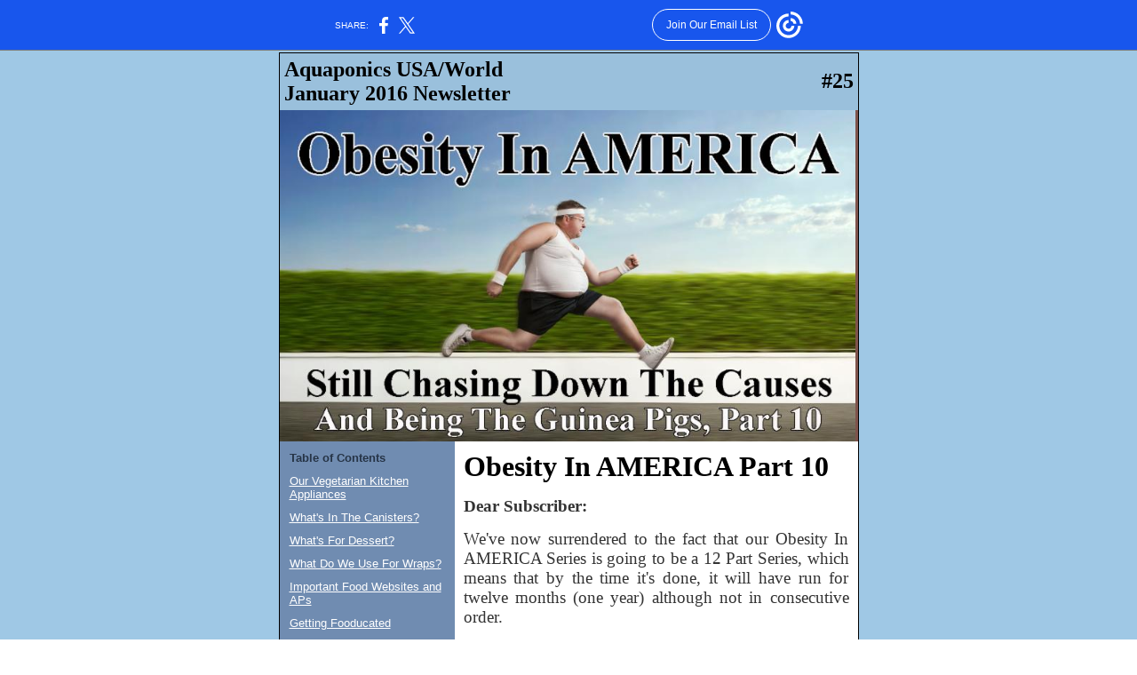

--- FILE ---
content_type: text/html; charset=utf-8
request_url: https://myemail.constantcontact.com/Aquaponics-USA-World-Newsletter--Obesity-in-AMERICA-Part-10--Our-Vegetarian-Kitchen-Continued.html?soid=1112251298842&aid=3Id08vrRApM
body_size: 14085
content:
<html xmlns:fb="http://www.facebook.com/2008/fbml">
 <head>
  <title>Aquaponics USA/World Newsletter "Obesity in AMERICA Part 10, Our Vegetarian Kitchen Continued</title>
 <script type="text/javascript">
var __plink_targets = {
"linkedin.post": "https://s.rs6.net/t?sid=1112251298842&e=3Id08vrRApM&c=4&r=1",
"addthis.share": "https://s.rs6.net/t?sid=1112251298842&e=3Id08vrRApM&c=5&r=1",
"facebook.like": "https://s.rs6.net/t?sid=1112251298842&e=3Id08vrRApM&c=2&r=0",
"twitter.tweet": "https://s.rs6.net/t?sid=1112251298842&e=3Id08vrRApM&c=3&r=1",
"x.tweet": "https://s.rs6.net/t?sid=1112251298842&e=3Id08vrRApM&c=3&r=1",
"facebook.share": "https://s.rs6.net/t?sid=1112251298842&e=3Id08vrRApM&c=1&r=1",
"facebook.send": "https://s.rs6.net/t?sid=1112251298842&e=3Id08vrRApM&c=6&r=0",
"permalink.view": "https://s.rs6.net/t?sid=1112251298842&e=3Id08vrRApM&c=0&r=0"
};
</script>
<script type="text/javascript" src="https://myemail-op.constantcontact.com/page/js/campaignPage.js?soid=9a6pv8lab&visitorHost=https%3A%2F%2Fvisitor.constantcontact.com&pageName=Aquaponics%20USA%2FWorld%20Newsletter%20%22Obesity%20in%20AMERICA%20Part%2010%2C%20Our%20Vegetarian%20Kitchen%20Continued"></script>
</head>
 <body topmargin="0" leftmargin="0" rightmargin="0">
  <!--Copyright (c) 1996-2016 Constant Contact. All rights reserved.  Except as permitted under a separate
written agreement with Constant Contact, neither the Constant Contact software, nor any content that appears on any Constant Contact site,
including but not limited to, web pages, newsletters, or templates may be reproduced, republished, repurposed, or distributed without the
prior written permission of Constant Contact.  For inquiries regarding reproduction or distribution of any Constant Contact material, please
contact legal@constantcontact.com.--> 
  <div id="rootDiv" align="center"> 
   <table class="body" style="background-color:#9FC8E5;margin:0px 0px 0px 0px;" bgcolor="#9FC8E5" border="0" width="100%" cellspacing="0" cellpadding="0"> 
    <tbody>
     <tr> 
      <td valign="top" rowspan="1" colspan="1" align="center"> 
       <table class="TemplateWidth" style="width:600px;" border="0" width="600" cellspacing="0" cellpadding="1"> 
        <tbody>
         <tr> 
          <td valign="top" width="100%" rowspan="1" colspan="1" align="left"> 
           <table border="0" width="100%" cellspacing="0" cellpadding="0" id="content_LETTER.BLOCK1">
            <tbody>
             <tr>
              <td class="MainText" style="color:#333333;font-family:Arial,Helvetica,sans-serif;font-size:10pt;" rowspan="1" colspan="1" align="center"></td>
             </tr>
            </tbody>
           </table> </td> 
         </tr> 
         <tr> 
          <td class="MainBorder" style="background-color:#000000;padding:1px;" bgcolor="#000000" valign="top" rowspan="1" colspan="1" align="left"> 
           <table border="0" width="100%" cellspacing="0" cellpadding="0"> 
            <tbody>
             <tr> 
              <td class="TopMainBG" style="background-color:#7E534B;" bgcolor="#7E534B" valign="top" width="100%" rowspan="1" colspan="2" align="left"> 
               <table style="background-color: #9ac0dc;" bgcolor="#9AC0DC" border="0" width="100%" cellspacing="0" cellpadding="5" id="content_LETTER.BLOCK2">
                <tbody>
                 <tr>
                  <td style="font-family: 'Times New Roman', Times, serif; font-size: 18pt; color: #000000;" width="50%" rowspan="1" colspan="1" align="left"><span> 
                    <div>
                     <strong>Aquaponics USA/World</strong>
                     <br>
                    </div> 
                    <div>
                     <strong>January 2016 Newsletter</strong>
                    </div> </span></td>
                  <td style="font-family: 'Times New Roman', Times, serif; font-size: 18pt; color: #000000;" width="50%" rowspan="1" colspan="1" align="right"> 
                   <div>
                    <strong>#25</strong>
                   </div> </td>
                 </tr>
                </tbody>
               </table> 
               <table border="0" width="100%" cellspacing="0" cellpadding="0" id="content_LETTER.BLOCK3">
                <tbody>
                 <tr>
                  <td style="color: #000000;" rowspan="1" colspan="1"><img vspace="0" border="0" name="ACCOUNT.IMAGE.545" width="648" src="http://files.ctctcdn.com/a14f757f201/02c511c9-13fc-4548-9af0-78e1bec3cbb8.jpg?a=1123385705067" align="left"></td>
                 </tr>
                </tbody>
               </table> </td> 
             </tr> 
            </tbody>
           </table> 
           <table border="0" width="100%" cellspacing="0" cellpadding="0"> 
            <tbody>
             <tr> 
              <td class="LeftColBG LeftColumnWidth LeftColPad" style="background-color:#708CB1;width:150px;padding:5px;" bgcolor="#708CB1" valign="top" width="150" rowspan="1" colspan="1" align="center"> 
               <table class="BlockMargin" style="margin-bottom:5px;" border="0" width="100%" cellspacing="1" cellpadding="5"> 
                <tbody>
                 <tr> 
                  <td class="TOCTitle" style="color:#263446;font-family:Trebuchet MS,Verdana,Helvetica,sans-serif;font-size:10pt;text-align:left;" rowspan="1" colspan="1" align="left"> <b>Table of Contents </b> </td> 
                 </tr> 
                 <tr>
                  <td rowspan="1" colspan="1" align="left"> <a class="TOCLink" style="color:#FFFFFF;font-family:Arial,Helvetica,sans-serif;font-size:10pt;text-align:left;" shape="rect" href="#LETTER.BLOCK9">Our Vegetarian Kitchen Appliances </a> </td>
                 </tr>
                 <tr>
                  <td rowspan="1" colspan="1" align="left"> <a class="TOCLink" style="color:#FFFFFF;font-family:Arial,Helvetica,sans-serif;font-size:10pt;text-align:left;" shape="rect" href="#LETTER.BLOCK11">What's In The Canisters?</a> </td>
                 </tr>
                 <tr>
                  <td rowspan="1" colspan="1" align="left"> <a class="TOCLink" style="color:#FFFFFF;font-family:Arial,Helvetica,sans-serif;font-size:10pt;text-align:left;" shape="rect" href="#LETTER.BLOCK13">What's For Dessert?</a> </td>
                 </tr>
                 <tr>
                  <td rowspan="1" colspan="1" align="left"> <a class="TOCLink" style="color:#FFFFFF;font-family:Arial,Helvetica,sans-serif;font-size:10pt;text-align:left;" shape="rect" href="#LETTER.BLOCK21">What Do We Use For Wraps?</a> </td>
                 </tr>
                 <tr>
                  <td rowspan="1" colspan="1" align="left"> <a class="TOCLink" style="color:#FFFFFF;font-family:Arial,Helvetica,sans-serif;font-size:10pt;text-align:left;" shape="rect" href="#LETTER.BLOCK22">Important Food Websites and APs</a> </td>
                 </tr>
                 <tr>
                  <td rowspan="1" colspan="1" align="left"> <a class="TOCLink" style="color:#FFFFFF;font-family:Arial,Helvetica,sans-serif;font-size:10pt;text-align:left;" shape="rect" href="#LETTER.BLOCK23">Getting Fooducated</a> </td>
                 </tr>
                 <tr>
                  <td rowspan="1" colspan="1" align="left"> <a class="TOCLink" style="color:#FFFFFF;font-family:Arial,Helvetica,sans-serif;font-size:10pt;text-align:left;" shape="rect" href="#LETTER.BLOCK24">See What's on the Fooducate Menu</a> </td>
                 </tr> 
                </tbody>
               </table> <a name="LETTER.BLOCK5"></a>
               <table class="FeatureBG FeatureBorder BlockMargin" style="background-color:#ECE3C4;border-color:#7E534B;border-width:2px;border-style:solid;margin-bottom:5px;" bgcolor="#ECE3C4" border="0" bordercolor="#7E534B" width="100%" cellspacing="0" cellpadding="5" id="content_LETTER.BLOCK5">
                <tbody>
                 <tr>
                  <td class="MainText" style="color:#333333;font-family:Arial,Helvetica,sans-serif;font-size:10pt;" rowspan="1" colspan="1" align="center"><img vspace="0" border="0" name="ACCOUNT.IMAGE.25" hspace="0" width="125" src="http://files.ctctcdn.com/a14f757f201/5d6200b5-3ad5-4747-a7c8-385963d6dbd7.jpg?a=1123385705067"></td>
                 </tr>
                 <tr>
                  <td class="FeatureHeadBG" style="background-color:#7E534B;font-family: 'Trebuchet MS', Verdana, Helvetica, sans-serif; color: rgb(255, 255, 255); font-size: 12pt; " bgcolor="#7E534B" rowspan="1" colspan="1" align="left"> 
                   <div>
                    <b>A Word From Our Editor, Grace Sylke</b>
                   </div> </td>
                 </tr>
                 <tr>
                  <td style="font-family: Arial, Helvetica, sans-serif; font-size: 12pt; color: #000000;" rowspan="1" colspan="1" align="left"> 
                   <div style="text-align: left;" align="left">
                    As we slowly crawl through this Series on 
                    <strong>Obesity In America</strong>, we're realizing we have at least two more Newsletters to go before we finish. We still need to share how our glucose levels are doing now that we're on the Stop Diabetes Program coupled with Dr. Joel Wallach's products that address that important subject; and we'll be reporting on Agave and those important websites helping us with the Food Revolution so stay tuned.&nbsp;
                   </div> 
                   <div style="text-align: left;" align="left">
                    <br>
                   </div> 
                   <div style="text-align: left;" align="left">
                    So here we go into a brand new year; and it seems to be starting out with a bang on our end. As soon as we can, we'll share what that means. In the meantime, stay healthy and pay attention to what you're putting into your body. We connect you to a great AP right here to help you do just that.
                   </div> </td>
                 </tr>
                </tbody>
               </table> 
               <table class="BlockMargin" style="margin-bottom:5px;" border="0" width="100%" cellspacing="0" cellpadding="5" id="content_LETTER.BLOCK6">
                <tbody>
                 <tr>
                  <td style="font-family: Arial, Helvetica, sans-serif; font-size: 12pt; color: #ffffff;" rowspan="1" colspan="1" align="left"> 
                   <div style="font-family: 'Trebuchet MS', Verdana, Helvetica, sans-serif; font-size: 14pt;">
                    <span><b>Quick Links:</b></span>
                   </div> 
                   <div style="font-family: 'Trebuchet MS', Verdana, Helvetica, sans-serif;">
                    <b><br></b>
                   </div> 
                   <div>
                    <strong><a style="color: rgb(255, 255, 255); text-decoration: underline; " rel="nofollow" track="on" href="https://instagram.com/aquaponics_grace/" shape="rect" linktype="1" target="_blank">Aquaponics_Grace on Instagram</a></strong>
                   </div> <br>
                   <div>
                    <strong><a style="color: rgb(255, 255, 255); text-decoration: underline; " rel="nofollow" track="on" shape="rect" href="http://www.aquaponicsusa.com" linktype="1" target="_blank">Aquaponics USA</a></strong>
                   </div><br>
                   <div>
                    <strong><a style="color: rgb(255, 255, 255); text-decoration: underline; " rel="nofollow" track="on" href="https://aquaponicsusa.wordpress.com/" shape="rect" linktype="1" target="_blank">Aquaponics USA Blog</a></strong>
                   </div><br>
                   <div>
                    <strong><a style="color: rgb(255, 255, 255); text-decoration: underline; " rel="nofollow" track="on" href="https://www.youtube.com/user/AquaponicsUSA" shape="rect" linktype="1" target="_blank">AquaponicsUSA/World TV</a></strong>
                   </div><br>
                   <div>
                    <strong><a style="color: rgb(255, 255, 255); text-decoration: underline; " rel="nofollow" track="on" href="https://www.facebook.com/pages/AquaponicsUSA/132249940132718?ref=bookmarks" shape="rect" linktype="1" target="_blank">AquaponicsUSA Facebook</a></strong>
                   </div><br>
                   <div>
                    <strong><a style="color: rgb(255, 255, 255); text-decoration: underline; " rel="nofollow" track="on" href="https://twitter.com/AquaponicsUSA" shape="rect" linktype="1" target="_blank">AquaponicsUSA Twitter</a></strong>
                   </div><br>
                   <div>
                    <strong><a style="color: rgb(255, 255, 255); text-decoration: underline; " rel="nofollow" track="on" shape="rect" href="http://www.aquaponicsworld.net" linktype="1" target="_blank">Aquaponics World, LLC</a></strong>
                   </div><br>
                   <div>
                    <strong><a style="color: rgb(255, 255, 255); text-decoration: underline; " rel="nofollow" track="on" href="https://twitter.com/FoodForeverFarm" shape="rect" linktype="1" target="_blank">Aquaponics World Twitter</a></strong>
                   </div><br>
                   <div>
                    <strong><a style="color: rgb(255, 255, 255); text-decoration: underline; " rel="nofollow" track="on" href="https://www.pinterest.com/aquaponicsworld/aquaponics-usa-and-food-forevertm-farms/" shape="rect" linktype="1" target="_blank">Aquaponics World Pinterest Wall</a></strong>
                   </div><br>
                   <div>
                    <strong><a style="color: rgb(255, 255, 255); text-decoration: underline; " rel="nofollow" track="on" href="https://www.facebook.com/AquaponicsWorld" shape="rect" linktype="1" target="_blank">Aquaponics World Facebook</a></strong>
                   </div><br>
                   <div>
                    <strong><a style="color: rgb(255, 255, 255); text-decoration: underline; " rel="nofollow" track="on" href="http://www.explorocean.org" shape="rect" linktype="1" target="_blank">ExplorOcean</a></strong>
                   </div></td>
                 </tr>
                </tbody>
               </table> <a name="LETTER.BLOCK18"></a>
               <table class="FeatureBorder BlockMargin" style="border-color:#7E534B;border-width:2px;border-style:solid;margin-bottom:5px;background-color: rgb(203, 203, 203); " bgcolor="#CBCBCB" border="0" bordercolor="#7E534B" width="100%" cellpadding="5" cellspacing="0" id="content_LETTER.BLOCK18">
                <tbody>
                 <tr>
                  <td class="MainText" style="color:#333333;font-family:Arial,Helvetica,sans-serif;font-size:10pt;" rowspan="1" colspan="1" align="center"><img vspace="0" name="ACCOUNT.IMAGE.429" border="0" width="147" src="http://files.ctctcdn.com/a14f757f201/132cbcbf-3ae1-4d3e-94db-783c2be91250.jpg?a=1123385705067"></td>
                 </tr>
                 <tr>
                  <td class="FeatureHeadBG" style="background-color:#7E534B;font-family: 'Trebuchet MS', Verdana, Helvetica, sans-serif; font-size: 12pt; color: rgb(255, 255, 255); " bgcolor="#7E534B" rowspan="1" colspan="1" align="left"><b> 
                    <div>
                     Follow Grace on Instagram at
                     <br>
                    </div> 
                    <div style="color: #ffff00;">
                     <a style="color: rgb(255, 255, 0); text-decoration: underline; " rel="nofollow" track="on" shape="rect" href="https://instagram.com/aquaponics_grace/" linktype="1" target="_blank">Aquaponics_Grace</a>
                    </div> </b></td>
                 </tr>
                 <tr>
                  <td class="FeatureText" style="color:#815C41;font-family:Arial,Helvetica,sans-serif;font-size:10pt;" rowspan="1" colspan="1" align="left"> 
                   <div style="font-size: 12pt; color: #000000;"> 
                    <div>
                     If you're on a desktop or laptop, just click this 
                     <a style="color: rgb(255, 255, 0); text-decoration: underline; " rel="nofollow" track="on" shape="rect" href="https://instagram.com/aquaponics_grace/" linktype="1" target="_blank"><strong>Instagram Link</strong><br></a> to see what she's uploaded today! 
                     <br>
                     <br>
                    </div> 
                    <div>
                     If you're mobile, go to Instagram and Follow: 
                     <strong><a style="color: rgb(255, 255, 0); text-decoration: underline; " rel="nofollow" track="on" shape="rect" href="https://instagram.com/aquaponics_grace/" linktype="1" target="_blank">Aquaponics_Grace</a></strong>
                     <br>
                     <br>
                    </div> 
                    <div>
                     At this point, the word is out, Grace is a Food Activist who is doing her best to create more Food Activists because if we sit around and do nothing, we'll all die sooner and lead lives of sickness with Big Pharma's pills flooding our medicine cabinets and Big Foods poison filling our cupboards.
                    </div> 
                   </div> </td>
                 </tr>
                </tbody>
               </table><a name="LETTER.BLOCK19"></a>
               <table class="FeatureBG FeatureBorder BlockMargin" style="background-color:#ECE3C4;border-color:#7E534B;border-width:2px;border-style:solid;margin-bottom:5px;" bgcolor="#ECE3C4" border="0" bordercolor="#7E534B" width="100%" cellspacing="0" cellpadding="5" id="content_LETTER.BLOCK19">
                <tbody>
                 <tr>
                  <td class="MainText" style="color:#333333;font-family:Arial,Helvetica,sans-serif;font-size:10pt;" rowspan="1" colspan="1" align="center"><img vspace="0" border="0" name="ACCOUNT.IMAGE.261" width="147" src="http://files.ctctcdn.com/a14f757f201/950802a3-5900-4472-87c5-8525b88de9cf.jpg?a=1123385705067"></td>
                 </tr>
                 <tr>
                  <td class="FeatureTitle FeatureHeadBG" style="color:#F4EFDC;font-family:Trebuchet MS,Verdana,Helvetica,sans-serif;font-size:10pt;background-color:#7E534B;" bgcolor="#7E534B" rowspan="1" colspan="1" align="left"> 
                   <div>
                    <b> 
                     <div style="font-size: 12pt; color: #ffffff;">
                      Get Links to all of our 2014 Newsletters from our 
                      <a style="color: rgb(255, 255, 0); text-decoration: underline; " rel="nofollow" track="on" shape="rect" href="http://tinyurl.com/pepm35b" linktype="1" target="_blank">December 2014 Edition</a>. This is also the Newsletter where Obesity In AMERICA, Part 1 Starts!
                     </div> 
                     <div>
                      <span style="color: #ffff00;">&nbsp;</span>
                     </div> </b>
                   </div> </td>
                 </tr>
                 <tr>
                  <td style="font-family: Arial, Helvetica, sans-serif; font-size: 12pt; color: #000000;" rowspan="1" colspan="1" align="left"> 
                   <div>
                    Here they are all in one place. Our fist year of Newsletters full of incredible information about Aquaponics and our Food System.
                   </div> </td>
                 </tr>
                </tbody>
               </table><a name="LETTER.BLOCK20"></a>
               <table class="FeatureBorder BlockMargin" style="border-color:#7E534B;border-width:2px;border-style:solid;margin-bottom:5px;background-color: rgb(203, 203, 203); " bgcolor="#CBCBCB" border="0" bordercolor="#7E534B" width="100%" cellspacing="0" cellpadding="5" id="content_LETTER.BLOCK20">
                <tbody>
                 <tr>
                  <td class="MainText" style="color:#333333;font-family:Arial,Helvetica,sans-serif;font-size:10pt;" rowspan="1" colspan="1" align="center"><img vspace="0" border="0" name="ACCOUNT.IMAGE.508" width="147" src="http://files.ctctcdn.com/a14f757f201/875d1fec-26f9-4c45-b90e-66ce6c015c3b.jpg?a=1123385705067"></td>
                 </tr>
                 <tr>
                  <td class="FeatureHeadBG" style="background-color:#7E534B;text-align: -webkit-auto; font-family: 'Trebuchet MS', Verdana, Helvetica, sans-serif; color: rgb(244, 239, 220); font-size: 12pt; " bgcolor="#7E534B" rowspan="1" colspan="1" align="left"> 
                   <div>
                    <span><span style="color: #ffffff;">Look for this <strong><a style="color: rgb(255, 255, 0); text-decoration: underline; " rel="nofollow" track="on" shape="rect" href="http://tinyurl.com/zjwady8" linktype="1" target="_blank">December 2015 Newsletter</a></strong> to show up in our sidebars all through 2016 as the carrier of all the 2015 Newsletters.</span><br></span>
                   </div> </td>
                 </tr>
                 <tr>
                  <td style="font-size: 10pt; font-family: Arial, Helvetica, sans-serif; color: #000000;" rowspan="1" colspan="1" align="left"> 
                   <div style="font-size: 12pt;">
                    Here they are all in one place. Our second year, 2015, of Newsletters full of incredible information about Aquaponics and our Food System.
                   </div> </td>
                 </tr>
                </tbody>
               </table><a name="LETTER.BLOCK26"></a>
               <table class="FeatureBorder BlockMargin" style="border-color:#7E534B;border-width:2px;border-style:solid;margin-bottom:5px;background-color: rgb(236, 227, 196); " bgcolor="#ECE3C4" border="0" bordercolor="#7E534B" width="100%" cellspacing="0" cellpadding="5" id="content_LETTER.BLOCK26">
                <tbody>
                 <tr>
                  <td class="MainText" style="color:#333333;font-family:Arial,Helvetica,sans-serif;font-size:10pt;" rowspan="1" colspan="1" align="center"><img vspace="0" border="0" name="ACCOUNT.IMAGE.402" width="147" src="http://files.ctctcdn.com/a14f757f201/3211e64b-6397-4ca1-9112-3824a5bebffa.jpg?a=1123385705067"></td>
                 </tr>
                 <tr>
                  <td class="FeatureHeadBG" style="background-color:#7E534B;font-family: 'Trebuchet MS', Verdana, Helvetica, sans-serif; font-size: 12pt; color: rgb(255, 255, 255); " bgcolor="#7E534B" rowspan="1" colspan="1" align="left"> 
                   <div>
                    <b>Be sure to get the Ap for the <a style="color: rgb(255, 255, 0); text-decoration: underline; " rel="nofollow" track="on" shape="rect" href="http://www.aquaponicsdigest.com/hello-world/" linktype="1" target="_blank">Aquaponics Digest Magazine</a></b>
                   </div> </td>
                 </tr>
                 <tr>
                  <td class="FeatureText" style="color:#815C41;font-family:Arial,Helvetica,sans-serif;font-size:10pt;" rowspan="1" colspan="1" align="left"> 
                   <div> 
                    <div style="color: #000000;">
                     <span style="font-size: 12pt;">Catch all 4 Parts of Grace's Series on the FOOD REVOLUTION! To read her Food Revolution Series in Newsletter format, click on the <span style="color: #ff0000;"><strong><a style="color: rgb(255, 0, 0); text-decoration: underline; " rel="nofollow" track="on" shape="rect" href="http://tinyurl.com/pepm35b" linktype="1" target="_blank">December 2014 Newsletter</a></strong></span> 
                      <div>
                       and it will guide you to Food Revolution Parts 1-4.
                      </div> </span>
                     <br>
                    </div> 
                    <div style="color: #000000;">
                     <span style="font-size: 12pt;">Th e <strong><a style="color: rgb(255, 0, 0); text-decoration: underline; " rel="nofollow" track="on" shape="rect" href="http://www.aquaponicsdigest.com/hello-world/" linktype="1" target="_blank">Aquaponics Digest Magazine</a></strong> features an advanced digital magazine and publishing and marketing platform for the 21st century; and it's just getting started.</span>
                     <br>
                     <br>
                    </div> 
                    <div style="color: #000000;">
                     <span style="font-size: 12pt;">Click on the Link to learn how/where to get the Ap for iPhone, iPad and other mobile devices.</span>
                     <br>
                     <br>
                    </div> 
                    <div style="color: #000000;">
                     <span style="font-size: 12pt;"> 
                      <div>
                       <strong><a style="color: rgb(255, 0, 0); text-decoration: underline; " rel="nofollow" track="on" shape="rect" href="http://www.aquaponicsdigest.com/hello-world/" linktype="1" target="_blank">Aquaponics Digest Magazine</a></strong> is a must read for any and all Aquaponics enthusiasts.
                      </div> </span>
                     <br>
                    </div> 
                    <div style="color: #000000;">
                     <span style="font-size: 12pt;">It features articles by the field's leaders like: </span>
                     <br>
                    </div> 
                    <div style="color: #000000;">
                     <span style="font-size: 12pt;">Sylvia Bernstein </span>
                     <br>
                    </div> 
                    <div style="color: #000000;">
                     <span style="font-size: 12pt;">Aaron Woolf </span>
                     <br>
                    </div> 
                    <div style="color: #000000;">
                     <span style="font-size: 12pt;">Glenn Martinez </span>
                     <br>
                    </div> 
                    <div style="color: #000000;">
                     <span style="font-size: 12pt;">and our own </span>
                     <br>
                    </div> 
                    <div>
                     <span style="font-size: 12pt; color: #000000;">Grace Sylke</span>
                     <br>
                    </div> 
                   </div> </td>
                 </tr>
                </tbody>
               </table><a name="LETTER.BLOCK27"></a>
               <table class="FeatureBorder BlockMargin" style="border-color:#7E534B;border-width:2px;border-style:solid;margin-bottom:5px;background-color: rgb(203, 203, 203); " bgcolor="#CBCBCB" border="0" bordercolor="#7E534B" width="100%" cellpadding="5" cellspacing="0" id="content_LETTER.BLOCK27">
                <tbody>
                 <tr>
                  <td class="MainText" style="color:#333333;font-family:Arial,Helvetica,sans-serif;font-size:10pt;" rowspan="1" colspan="1" align="center"><img vspace="0" name="ACCOUNT.IMAGE.491" border="0" width="147" src="http://files.ctctcdn.com/a14f757f201/0e07cd20-274c-4dc9-9e96-043372f1f52d.jpg?a=1123385705067"></td>
                 </tr>
                 <tr>
                  <td class="FeatureHeadBG" style="background-color:#7E534B;font-family: 'Trebuchet MS', Verdana, Helvetica, sans-serif; font-size: 12pt; color: rgb(255, 255, 255); " bgcolor="#7E534B" rowspan="1" colspan="1" align="left"><b> 
                    <div>
                     Read our Daily Newspaper, the 
                     <br>
                    </div> 
                    <div style="color: #ffff00;">
                     <a style="color: rgb(255, 255, 0); text-decoration: underline; " rel="nofollow" track="on" shape="rect" href="http://paper.li/f-1319165285" linktype="1" target="_blank">Aquaponics USA Food &amp; Health News</a>
                    </div> </b></td>
                 </tr>
                 <tr>
                  <td class="FeatureText" style="color:#815C41;font-family:Arial,Helvetica,sans-serif;font-size:10pt;" rowspan="1" colspan="1" align="left"> 
                   <div> 
                    <div style="color: #000000;">
                     <span style="font-size: 12pt;">This paper features articles about Aquaponics, our Food System, Health, Healthy Eating and Much more. </span>
                     <br>
                     <br>
                    </div> 
                    <div>
                     <span style="font-size: 12pt; color: #000000;">And it comes out Daily!</span>
                     <br>
                    </div> 
                   </div> </td>
                 </tr>
                </tbody>
               </table><a name="LETTER.BLOCK28"></a>
               <table class="FeatureBG FeatureBorder BlockMargin" style="background-color:#ECE3C4;border-color:#7E534B;border-width:2px;border-style:solid;margin-bottom:5px;" bgcolor="#ECE3C4" border="0" bordercolor="#7E534B" width="100%" cellspacing="0" cellpadding="5" id="content_LETTER.BLOCK28">
                <tbody>
                 <tr>
                  <td class="MainText" style="color:#333333;font-family:Arial,Helvetica,sans-serif;font-size:10pt;" rowspan="1" colspan="1" align="center"><img vspace="0" border="0" name="ACCOUNT.IMAGE.425" width="147" src="http://files.ctctcdn.com/a14f757f201/f9a7ac47-97cb-42d2-a1dd-d1e420b34136.jpg?a=1123385705067"></td>
                 </tr>
                 <tr>
                  <td class="FeatureHeadBG" style="background-color:#7E534B;font-family: 'Trebuchet MS', Verdana, Helvetica, sans-serif; font-size: 12pt; color: rgb(255, 255, 255); " bgcolor="#7E534B" rowspan="1" colspan="1" align="left"> 
                   <div>
                    <b> 
                     <div>
                      <a style="color: rgb(255, 255, 0); text-decoration: underline; " rel="nofollow" track="on" shape="rect" href="http://www.aquaponicsusa.com/education/aquaponics-101-introduction.html" linktype="1" target="_blank">Aquaponics 101</a> is here and people are loving it! Get it Free on our Aquaponics USA site under the Education Menu Bar.
                     </div> </b>
                   </div> </td>
                 </tr>
                 <tr>
                  <td style="font-family: Arial, Helvetica, sans-serif; font-size: 12pt; color: #000000;" rowspan="1" colspan="1" align="left"> 
                   <div>
                    This is some of the best information you'll ever find about Aquaponics and How to build an Aquaponics System. It's on our website complete with Quizzes and a Certificate of Completion.&nbsp;
                   </div> </td>
                 </tr>
                </tbody>
               </table><a name="LETTER.BLOCK29"></a>
               <table class="FeatureBorder BlockMargin" style="border-color:#7E534B;border-width:2px;border-style:solid;margin-bottom:5px;background-color: rgb(203, 203, 203); " bgcolor="#CBCBCB" border="0" bordercolor="#7E534B" width="100%" cellpadding="5" cellspacing="0" id="content_LETTER.BLOCK29">
                <tbody>
                 <tr>
                  <td class="MainText" style="color:#333333;font-family:Arial,Helvetica,sans-serif;font-size:10pt;" rowspan="1" colspan="1" align="center"><img vspace="0" name="ACCOUNT.IMAGE.516" border="0" width="147" alt="Girl jumps to the New Year 2016" src="http://files.ctctcdn.com/a14f757f201/335ae814-23f8-4efd-9d06-c10d646df3a0.jpg?a=1123385705067"></td>
                 </tr>
                 <tr>
                  <td class="FeatureHeadBG" style="background-color:#7E534B;font-family: 'Trebuchet MS', Verdana, Helvetica, sans-serif; color: rgb(244, 239, 220); font-size: 12pt; " bgcolor="#7E534B" rowspan="1" colspan="1" align="left"> 
                   <div>
                    <span style="color: #ffffff;">Be Sure to Visit our 
                     <div style="color: #ffff00;">
                      <strong><a style="color: rgb(255, 255, 0); text-decoration: underline; " rel="nofollow" track="on" shape="rect" href="https://www.pinterest.com/aquaponicsworld/aquaponics-usa-and-food-forevertm-farms/" linktype="1" target="_blank">Pinterest Wall</a></strong>
                     </div> </span>
                   </div> </td>
                 </tr>
                 <tr>
                  <td style="font-family: Arial, Helvetica, sans-serif; font-size: 12pt; color: #000000;" rowspan="1" colspan="1" align="left"> 
                   <div>
                    It's full of Original Art by our Editor, Grace Sylke including the new Pixton Cartoon depicting Grace and Oliver buying food from the Organic Bulk Bins.&nbsp;
                   </div> </td>
                 </tr>
                </tbody>
               </table><a name="LETTER.BLOCK30"></a>
               <table class="FeatureBG FeatureBorder BlockMargin" style="background-color:#ECE3C4;border-color:#7E534B;border-width:2px;border-style:solid;margin-bottom:5px;" bgcolor="#ECE3C4" border="0" bordercolor="#7E534B" width="100%" cellspacing="0" cellpadding="5" id="content_LETTER.BLOCK30">
                <tbody>
                 <tr>
                  <td class="MainText" style="color:#333333;font-family:Arial,Helvetica,sans-serif;font-size:10pt;" rowspan="1" colspan="1" align="center"><img vspace="0" border="0" name="ACCOUNT.IMAGE.216" width="147" src="http://files.ctctcdn.com/a14f757f201/52b20cf1-5a94-4f1d-ac0f-9bddd2c0c232.jpg?a=1123385705067"></td>
                 </tr>
                 <tr>
                  <td class="FeatureHeadBG" style="background-color:#7E534B;font-family: 'Trebuchet MS', Verdana, Helvetica, sans-serif; color: rgb(244, 239, 220); font-size: 12pt; " bgcolor="#7E534B" rowspan="1" colspan="1" align="left"> 
                   <div> 
                    <div style="color: #ffffff;">
                     <b>Watch for the new Food Documentary </b>
                    </div> 
                    <div style="color: #ffff00;">
                     <strong><a style="color: rgb(255, 255, 0); text-decoration: underline; " rel="nofollow" track="on" shape="rect" href="http://www.theneedtogrow.com" linktype="1" target="_blank">THE NEED TO GROW</a></strong>
                    </div> 
                   </div> </td>
                 </tr>
                 <tr>
                  <td style="font-size: 12pt; color: #000000;" rowspan="1" colspan="1" align="left"> 
                   <div style="text-align: -webkit-auto;">
                    <span style="font-family: Arial, Helvetica, sans-serif;" color="#815c41" size="2" face="Arial, Helvetica, sans-serif">It's still in production but coming out soon. It features famous food activists like we discuss in this Newsletter including Jeffery Smith and Vandana Shiva and we're in it. Click the Link to Check out the Trailer.&nbsp;</span>
                   </div> </td>
                 </tr>
                </tbody>
               </table><a name="LETTER.BLOCK31"></a>
               <table class="FeatureBorder BlockMargin" style="border-color:#7E534B;border-width:2px;border-style:solid;margin-bottom:5px;background-color: rgb(203, 203, 203); " bgcolor="#CBCBCB" border="0" bordercolor="#7E534B" width="100%" cellspacing="0" cellpadding="5" id="content_LETTER.BLOCK31">
                <tbody>
                 <tr>
                  <td class="MainText" style="color:#333333;font-family:Arial,Helvetica,sans-serif;font-size:10pt;" rowspan="1" colspan="1" align="center"><img vspace="0" border="0" name="ACCOUNT.IMAGE.400" width="147" src="http://files.ctctcdn.com/a14f757f201/39f317dd-2894-4d51-8004-a02b4cd19c9d.jpg?a=1123385705067"></td>
                 </tr>
                 <tr>
                  <td class="FeatureHeadBG" style="background-color:#7E534B;font-family: 'Trebuchet MS', Verdana, Helvetica, sans-serif; color: rgb(244, 239, 220); font-size: 12pt; " bgcolor="#7E534B" rowspan="1" colspan="1" align="left"> 
                   <div>
                    <b><span style="color: #ffffff;">We now have</span> 
                     <div style="color: #ffff00;">
                      <a style="color: rgb(255, 255, 0); text-decoration: underline; " rel="nofollow" track="on" shape="rect" href="http://www.aquaponicsusa.com/growing-systems/aquaponics-quick-kit.html" linktype="1" target="_blank">QUICK KITS!</a>
                     </div> </b>
                   </div> </td>
                 </tr>
                 <tr>
                  <td style="font-family: Arial, Helvetica, sans-serif; font-size: 12pt; color: #000000;" rowspan="1" colspan="1" align="left"> 
                   <div> 
                    <div>
                     And they're all about saving money on one of our Food Forever Growing Systems and saving money to get it shipped! 
                     <br>
                     <br>
                    </div> "You Build A Little, 
                    <br>We Ship A Lot For Less!".
                   </div> </td>
                 </tr>
                </tbody>
               </table><a name="LETTER.BLOCK32"></a>
               <table class="FeatureBG FeatureBorder BlockMargin" style="background-color:#ECE3C4;border-color:#7E534B;border-width:2px;border-style:solid;margin-bottom:5px;" bgcolor="#ECE3C4" border="0" bordercolor="#7E534B" width="100%" cellspacing="0" cellpadding="5" id="content_LETTER.BLOCK32">
                <tbody>
                 <tr>
                  <td class="MainText" style="color:#333333;font-family:Arial,Helvetica,sans-serif;font-size:10pt;" rowspan="1" colspan="1" align="center"><img vspace="0" border="0" name="ACCOUNT.IMAGE.218" width="147" src="http://files.ctctcdn.com/a14f757f201/abaaa745-91dd-40b4-9570-9d9f6c6cc4ee.jpg?a=1123385705067"></td>
                 </tr>
                 <tr>
                  <td class="FeatureHeadBG" style="background-color:#7E534B;font-family: 'Trebuchet MS', Verdana, Helvetica, sans-serif; color: rgb(244, 239, 220); font-size: 12pt; " bgcolor="#7E534B" rowspan="1" colspan="1" align="left"> 
                   <div>
                    <b><span style="color: #ffffff;">Check Out our 
                      <div style="color: #ffff00;">
                       <a style="color: rgb(255, 255, 0); text-decoration: underline; " rel="nofollow" track="on" shape="rect" href="https://www.youtube.com/user/AquaponicsUSA" linktype="1" target="_blank">Aquaponics USA/World TV Channel</a>
                      </div> </span><br></b>
                   </div> </td>
                 </tr>
                 <tr>
                  <td style="font-family: Arial, Helvetica, sans-serif; font-size: 12pt; color: #000000;" rowspan="1" colspan="1" align="left"> 
                   <div>
                    We have several Videos on How To Do Aquaponics including two on installing our Food Forever Growing Systems in two schools in Tucson, AZ.&nbsp;
                   </div> <br>
                   <div>
                    We'll soon be uploading the Video of the Installation of one of our STEM Food Growing Systems at ExplorOcean in Newport Beach, California.
                   </div></td>
                 </tr>
                </tbody>
               </table><a name="LETTER.BLOCK33"></a>
               <table class="FeatureBorder BlockMargin" style="border-color:#7E534B;border-width:2px;border-style:solid;margin-bottom:5px;background-color: rgb(203, 203, 203); " bgcolor="#CBCBCB" border="0" bordercolor="#7E534B" width="100%" cellspacing="0" cellpadding="5" id="content_LETTER.BLOCK33">
                <tbody>
                 <tr>
                  <td class="MainText" style="color:#333333;font-family:Arial,Helvetica,sans-serif;font-size:10pt;" rowspan="1" colspan="1" align="center"><img vspace="0" border="0" name="ACCOUNT.IMAGE.547" width="147" src="http://files.ctctcdn.com/a14f757f201/07e0fc19-31dc-4a5c-8119-ac6b87896091.png?a=1123385705067"></td>
                 </tr>
                 <tr>
                  <td class="FeatureHeadBG" style="background-color:#7E534B;font-family: 'Trebuchet MS', Verdana, Helvetica, sans-serif; font-size: 12pt; color: rgb(255, 255, 255); " bgcolor="#7E534B" rowspan="1" colspan="1" align="left"> 
                   <div>
                    <b>Visit the <a style="color: rgb(255, 255, 0); text-decoration: underline; " rel="nofollow" track="on" shape="rect" href="http://explorocean.org/" linktype="1" target="_blank">ExplorOcean Website</a>. Better yet, make an appointment to visit ExplorOcean in person. If you're a Teacher, bring eager, inquisitive students.</b>
                   </div> </td>
                 </tr>
                 <tr>
                  <td style="font-family: Arial, Helvetica, sans-serif; font-size: 12pt; color: #000000;" rowspan="1" colspan="1" align="left"> 
                   <div>
                    You'll soon be seeing one of our STEM Food Growing Systems in one of their Educational Demonstration Rooms along with other exciting interactive Ocean experiences.
                   </div> </td>
                 </tr>
                </tbody>
               </table></td> 
              <td class="RightColBG RightColumnWidth RightColPad" style="background-color:#FFFFFF;width:450px;padding:5px;" bgcolor="#FFFFFF" valign="top" width="450" rowspan="1" colspan="1" align="left"> 
               <table border="0" width="100%" cellspacing="0" cellpadding="0"> 
                <tbody>
                 <tr> 
                  <td width="100%" rowspan="1" colspan="1" align="left"> 
                   <table class="BlockMargin" style="margin-bottom:5px;" border="0" width="100%" cellspacing="0" cellpadding="5" id="content_LETTER.BLOCK8">
                    <tbody>
                     <tr>
                      <td class="MainText" style="color:#333333;font-family:Arial,Helvetica,sans-serif;font-size:10pt;" rowspan="1" colspan="1" align="left"> 
                       <div class="MainTitle" style="color:#7E534B;font-family:Trebuchet MS,Verdana,Helvetica,sans-serif;font-size:24pt;">
                        <strong><span style="font-family: 'Times New Roman', Times, serif; color: #000000;">Obesity In AMERICA Part 10</span></strong>
                       </div> 
                       <div>
                        &nbsp;
                       </div> 
                       <div>
                        <b><span style="font-family: 'Times New Roman', Times, serif; font-size: 14pt;">Dear Subscriber:</span><br></b>
                        <br>
                       </div> 
                       <div style="font-family: 'Times New Roman', Times, serif; font-size: 14pt; text-align: justify;" align="justify">
                        We've now surrendered to the fact that our Obesity In AMERICA Series is going to be a 12 Part Series, which means that by the time it's done, it will have run for twelve months (one year) although not in consecutive order.&nbsp;
                       </div> 
                       <div style="font-family: 'Times New Roman', Times, serif; font-size: 14pt; text-align: justify;" align="justify">
                        <br>
                       </div> 
                       <div style="font-family: 'Times New Roman', Times, serif; font-size: 14pt; text-align: justify;" align="justify">
                        We ended 2015 with unfinished business regarding our new vegetarian kitchen, research on a popular sugar substitute called Agave and a list of websites that are aiding in the fight for food freedom so we thought we'd start the New Year back in our vegetarian kitchen.
                       </div> </td>
                     </tr>
                    </tbody>
                   </table> </td> 
                 </tr> 
                 <tr> 
                  <td width="100%" rowspan="1" colspan="1" align="left"> <a name="LETTER.BLOCK9"></a>
                   <table class="ArticleBorder BlockMargin" style="margin-bottom:5px;" border="0" width="100%" cellspacing="0" cellpadding="5" id="content_LETTER.BLOCK9">
                    <tbody>
                     <tr>
                      <td class="MainText" style="color:#333333;font-family:Arial,Helvetica,sans-serif;font-size:10pt;" rowspan="1" colspan="1" align="left"> 
                       <div class="ArticleHead" style="color:#7E534B;font-family:Trebuchet MS,Verdana,Helvetica,sans-serif;font-size:12pt;">
                        <span style="font-family: 'Times New Roman', Times, serif; font-size: 16pt; color: #000000;"><b>Our Vegetarian Kitchen Appliances include the following:</b></span>
                       </div> <img vspace="5" border="0" name="ACCOUNT.IMAGE.518" width="421" src="http://files.ctctcdn.com/a14f757f201/f9c33dc6-9f55-44ea-b37d-db9b87284e3b.jpg?a=1123385705067" align="right"> <span style="font-size: 14pt; font-family: 'Times New Roman', Times, serif;"> 
                        <div style="text-align: justify;" align="justify">
                         Starting from right to left, we have a Jack LaLane Juicer, which we've had for two years now, and it's working just great. What's equally important when it comes to juicing is that this juicer is easy to clean.&nbsp;
                        </div> 
                        <div style="text-align: justify;" align="justify">
                         <br>
                        </div> 
                        <div style="text-align: justify;" align="justify">
                         Then up above the stove top is a Breville Counter Top Convection Oven. Truth be told, our built in wall oven (not shown) broke down a while back and we replaced it with this handy and way less expensive replacement oven.
                         <br>
                         <br>
                        </div> 
                        <div style="text-align: justify;" align="justify">
                         Next to the Breville is our Fresh Life Sprouter. This wonder machine will sprout seeds of many varieties in about a week with minimal effort beyond needing to change the water periodically. We sell these sprouters on our 
                         <a style="color: blue; text-decoration: underline; " rel="nofollow" track="on" href="http://www.aquaponicsusa.com/products/automatic-sprouter.html" shape="rect" linktype="1" target="_blank">Aquaponics USA website</a>.&nbsp;
                        </div> 
                        <div style="text-align: justify;" align="justify">
                         <br>
                        </div> 
                        <div style="text-align: justify;" align="justify">
                         Next to the Fresh Life Sprouter is an air popcorn popper. According to our nutritionist guru, Dr. Joel Wallach, oils are not meant to be consumed by humans as they clog up the works, so he recommends air poppers over popping corn the old fashioned way in oil in a pan. And he also recommends we avoid microwave popcorn like the plague.&nbsp;
                        </div> 
                        <div style="text-align: justify;" align="justify">
                         <br>
                        </div> 
                        <div style="text-align: justify;" align="justify">
                         Dropping back down to the counter top, you see three medium sized Crock Pots. You can cook different kinds of beans, soups and sauces or any number of yummy vegetarian foods all at the same time using these handy little slow cookers. As we set up our new vegetarian kitchen, we started with one Crock Pot; but it wasn't long before we realized that two were better than one and that three were better than two. Using all three at the same time allows us to freeze favorite and basic foods.
                        </div> </span></td>
                     </tr>
                    </tbody>
                   </table> 
                   <table class="Divider BlockMargin" style="background-color:#DFC690;margin-bottom:5px;" bgcolor="#DFC690" border="0" width="100%" cellspacing="0" cellpadding="0"> 
                    <tbody>
                     <tr> 
                      <td height="1" rowspan="1" colspan="1" align="left"></td> 
                     </tr> 
                    </tbody>
                   </table> <a name="LETTER.BLOCK11"></a>
                   <table class="ArticleBorder BlockMargin" style="margin-bottom:5px;" border="0" width="100%" cellspacing="0" cellpadding="5" id="content_LETTER.BLOCK11">
                    <tbody>
                     <tr>
                      <td class="MainText" style="color:#333333;font-family:Arial,Helvetica,sans-serif;font-size:10pt;" rowspan="1" colspan="1" align="left"> 
                       <div class="ArticleHead" style="color:#7E534B;font-family:Trebuchet MS,Verdana,Helvetica,sans-serif;font-size:12pt;">
                        <span style="font-family: 'Times New Roman', Times, serif; font-size: 16pt; color: #000000;"> <b>What's in the Canisters?</b></span>
                       </div> <img vspace="5" border="0" name="ACCOUNT.IMAGE.519" width="428" src="http://files.ctctcdn.com/a14f757f201/7a39ddbc-085d-42af-87cd-48a055a93c35.jpg?a=1123385705067" align="right"> <span> 
                        <div style="font-family: 'Times New Roman', Times, serif; font-size: 14pt; text-align: justify;" align="justify">
                         For years, we've been seeing people bravely diving into the bulk food bins that are showing up in stores everywhere. Bulk bin shopping started in Health Food Store chains like Whole Foods way back in the day; but today these mysterious bins are showing up at Safeway, Vons and many other chain super markets around the world.
                         <br>
                         <br>
                        </div> 
                        <div style="text-align: justify;" align="justify">
                         <span style="font-family: 'Times New Roman', Times, serif; font-size: 14pt;">So what in the world is cloistered in those bulk food bins? Everything from soup to nuts quite literally.</span>
                         <br>
                        </div> <img vspace="5" border="0" name="ACCOUNT.IMAGE.520" width="428" src="http://files.ctctcdn.com/a14f757f201/c34772cc-1954-4bcd-9495-183d92305f24.jpg?a=1123385705067"><br>
                        <div style="text-align: justify; font-family: 'Times New Roman', Times, serif; font-size: 14pt;" align="justify">
                         Someone should have been videotaping Oliver and I when we went to our local health food store, 
                         <a style="color: blue; text-decoration: underline; " rel="nofollow" track="on" shape="rect" href="http://www.sueshealthfoods.com/retailer/store_templates/shell_id_1.asp?storeID=A18C7530BB5047189C164B9CE7A78024" linktype="1" target="_blank">Sue's Health Foods</a>, to make our first purchase of food from the Bulk Food section. We looked like a couple of clumsy teenagers with nuts and seeds flying everywhere as we tried desperately to get the provided plastic bags to fit over the bin wholes as we mis-timed the drop. Yes, Bulk Food procurement requires a certain familiarity with the process.
                        </div>
                        <div style="font-family: 'Times New Roman', Times, serif; font-size: 14pt;">
                         <img height="286" vspace="5" border="0" name="ACCOUNT.IMAGE.546" hspace="5" width="421" src="http://files.ctctcdn.com/a14f757f201/36565b15-d4a4-4024-a249-8e49ae9421f1.jpg?a=1123385705067">
                        </div>
                        <div style="text-align: justify; font-family: 'Times New Roman', Times, serif; font-size: 14pt;" align="justify">
                         There are even entire articles on 
                         <a style="color: blue; text-decoration: underline; " rel="nofollow" track="on" href="http://greenlivingideas.com/2015/10/20/how-to-shop-in-the-bulk-foods-section/" shape="rect" linktype="1" target="_blank">"How To Shop In The Bulk Foods Section"</a> to assist newbies to not make fools of themselves like we did. So what did we pick out of the many choices available?&nbsp;
                        </div>
                        <div style="text-align: justify; font-family: 'Times New Roman', Times, serif; font-size: 14pt;" align="justify">
                         <br>
                        </div>
                        <div style="text-align: justify; font-family: 'Times New Roman', Times, serif; font-size: 14pt;" align="justify">
                         Being newly minted vegetarians, we started with things with which we were familiar and that means the beans--lots of varieties of organic beans. Beans are a primary source of protein for vegetarians.&nbsp;
                        </div>
                        <div style="text-align: justify; font-family: 'Times New Roman', Times, serif; font-size: 14pt;" align="justify">
                         <img vspace="5" border="0" name="ACCOUNT.IMAGE.521" hspace="5" width="420" src="http://files.ctctcdn.com/a14f757f201/6cad8179-1b76-4202-b57a-29a7812e6d2b.jpg?a=1123385705067"> 
                         <br>
                        </div>
                        <div style="text-align: justify; font-family: 'Times New Roman', Times, serif; font-size: 14pt;" align="justify">
                         For example, there are 8 grams of protein in only 1/2 cup of cooked black beans along with 8 grams of fiber. In fact, black beans are a veritable power house of nutritional support for the body; and they're a snap to cook in one of our slow cooking Crock Pots. You just soak the beans overnight in water to cover them. Dump the water out and place the beans in the Crock pot with a small amount of fresh water and some favorite seasoning. Cook for about four hours and you have one of the healthiest foods ready to eat.&nbsp;
                        </div>
                        <div style="text-align: justify; font-family: 'Times New Roman', Times, serif; font-size: 14pt;" align="justify">
                         <br>
                        </div>
                        <div style="text-align: justify; font-family: 'Times New Roman', Times, serif; font-size: 14pt;" align="justify">
                         "Recent research has shown that black beans provide special support for digestive tract health, and particularly our colon. The indigestible fraction (IF) in black beans has recently been shown to be larger than the IF in either lentils or chickpeas. It has been shown to be the perfect mix of substances for allowing bacteria in the colon to produce butyric acid. Cells lining the inside of the colon can use this butyric acid to fuel their many activities and keep the lower digestive tract functioning properly. By delivering a greater amount of IF to the colon, black beans are able to help support this lower part of our digestive tract. Lowered colon cancer risk that is associated with black bean intake in some research studies may be related to the outstanding IF content of this legume."&nbsp;&nbsp;(Quote taken from The World's Healthiest Foods website article on 
                         <a style="color: blue; text-decoration: underline; " rel="nofollow" track="on" href="http://www.whfoods.com/genpage.php?tname=foodspice&amp;dbid=2" shape="rect" linktype="1" target="_blank">Black Beans</a>)
                        </div>
                        <div style="text-align: justify; font-family: 'Times New Roman', Times, serif; font-size: 14pt;" align="justify">
                         <br>
                        </div>
                        <div style="text-align: justify; font-family: 'Times New Roman', Times, serif; font-size: 14pt;" align="justify">
                         Legume is the general name for many varieties of beans. So besides black beans, we have kidney beans, pinto beans, mung beans and lentils in our canisters. "Many public health organizations--including the American Diabetes Association, the American Heart Association, and the American Cancer Society--recommend legumes as a key food group for preventing disease and optimizing health." Before trying out being a vegetarian, I wasn't all that fond of legumes. I'm quickly changing my taste preferences and my tune.&nbsp;(Quote taken from The World's Healthiest Foods website article on&nbsp;
                         <a style="color: blue; text-decoration: underline; " rel="nofollow" track="on" href="http://www.whfoods.com/genpage.php?tname=foodspice&amp;dbid=2" shape="rect" linktype="1" target="_blank">Black Beans</a>)
                        </div>
                        <div style="text-align: justify; font-family: 'Times New Roman', Times, serif; font-size: 14pt;" align="justify">
                         <br>
                        </div>
                        <div style="text-align: justify; font-family: 'Times New Roman', Times, serif; font-size: 14pt;" align="justify">
                         The other familiar items we attempted to get into our Bulk bags were nuts--several varieties of organic nuts including walnuts, pecans, almonds and cashews, which are all known for different health properties.&nbsp;
                        </div>
                        <div style="text-align: justify; font-family: 'Times New Roman', Times, serif; font-size: 14pt;" align="justify">
                         <img vspace="5" border="0" name="ACCOUNT.IMAGE.522" width="431" src="http://files.ctctcdn.com/a14f757f201/d34f8137-432f-485b-8600-b5f3851508db.jpg?a=1123385705067"> 
                         <br>
                        </div>
                        <div style="text-align: justify; font-family: 'Times New Roman', Times, serif; font-size: 14pt;" align="justify">
                         The walnuts are all about fighting inflammation. The pecans are artery defenders. The almonds contain the most fiber and are great for our guts. And the cashews are rich in iron and zinc which makes them brainpower boosters. Pictured above, courtesy of the 
                         <a style="color: blue; text-decoration: underline; " rel="nofollow" track="on" href="http://www.nutsforlife.com.au/" shape="rect" linktype="1" target="_blank">Nuts for Life</a> website, of course, are almonds. (Information taken from the Everyday Health website article entitled 
                         <a style="color: blue; text-decoration: underline; " rel="nofollow" track="on" href="http://www.everydayhealth.com/diet-and-nutrition/0406/why-you-should-go-nuts-for-nuts.aspx#01" shape="rect" linktype="1" target="_blank">"Why You Should Go Nuts for Nuts"</a>)
                        </div>
                        <div style="text-align: justify; font-family: 'Times New Roman', Times, serif; font-size: 14pt;" align="justify">
                         <br>
                        </div>
                        <div style="text-align: justify; font-family: 'Times New Roman', Times, serif; font-size: 14pt;" align="justify">
                         Then we ventured into the seed section of the Bulk foods. By this time, we had figured out how to access the Bulk bins so we didn't leave a bunch of seeds on the floor. We started with sunflower seeds and from there, we went to black chia seeds and flax seeds. What do we do with the seeds? We put them in our salads. Salads have become a colorful collection of lettuce, tomatoes, carrots, cucumbers, spinach, olives, seeds, nuts and for a treat cranberries or mandarin oranges.&nbsp;
                        </div>
                        <div style="text-align: justify; font-family: 'Times New Roman', Times, serif; font-size: 14pt;" align="justify">
                         <img vspace="5" border="0" name="ACCOUNT.IMAGE.523" width="431" src="http://files.ctctcdn.com/a14f757f201/82794680-4c13-409c-aafe-cf271605a3b4.png?a=1123385705067"> 
                         <br>
                        </div>
                        <div style="text-align: justify; font-family: 'Times New Roman', Times, serif; font-size: 14pt;" align="justify">
                         Above is a photo of one of our famous Salads To Go in a handy personal pitcher. Salads like this become a meal in themselves. Add a protein drink to the menu; and your set.&nbsp;
                        </div>
                        <div style="text-align: justify; font-family: 'Times New Roman', Times, serif; font-size: 14pt;" align="justify">
                         <br>
                        </div>
                        <div style="text-align: justify; font-family: 'Times New Roman', Times, serif; font-size: 14pt;" align="justify">
                         Finally, we ventured into the really mysterious bulk bins like Millet. What in the world is Millet?
                        </div>
                        <div style="text-align: justify; font-family: 'Times New Roman', Times, serif; font-size: 14pt;" align="justify">
                         <img vspace="5" border="0" name="ACCOUNT.IMAGE.524" width="431" src="http://files.ctctcdn.com/a14f757f201/88d86581-3616-4f3e-a941-6a8db478fc49.jpg?a=1123385705067">
                         <br>Millet is one of the oldest domesticated grains on the planet. "Recent archaeobotanical research has confirmed the presence of domesticated pearl millet on the&nbsp;
                         <a shape="rect">Sahel</a>&nbsp;zone of northern&nbsp;
                         <a shape="rect">Mali</a>&nbsp;between 2500 and 2000 BC." (Quote taken from Wikipedia article entitled 
                         <a style="color: blue; text-decoration: underline; " rel="nofollow" track="on" href="https://en.wikipedia.org/wiki/Pearl_millet" shape="rect" linktype="1" target="_blank">"Pearl Millet"</a>)&nbsp;
                        </div>
                        <div style="text-align: justify; font-family: 'Times New Roman', Times, serif; font-size: 14pt;" align="justify">
                         <br>
                        </div>
                        <div style="text-align: justify; font-family: 'Times New Roman', Times, serif; font-size: 14pt;" align="justify">
                         In the U.S., millet is a popular bird seed and, therefore, "is a woefully overlooked grain [for human consumption], mildly sweet and nutty and so versatile it can be used in everything from pilafs to cookies. It has a soothing, comforting quality that makes it ideal for fall and winter meals.&nbsp;In the Middle Ages millet was more widely eaten than wheat.&nbsp;(Quote taken from The Kitchn website article entitled&nbsp;
                         <a style="color: blue; text-decoration: underline; " rel="nofollow" track="on" shape="rect" href="http://www.thekitchn.com/good-grains-what-is-millet-67713" linktype="1" target="_blank">"What Is Millet?"</a>) This means that the people of the Middle Ages didn't have to worry about all of the problems of gluten consumption because Millet is gluten free.
                        </div></span></td>
                     </tr>
                    </tbody>
                   </table> 
                   <table class="Divider BlockMargin" style="background-color:#DFC690;margin-bottom:5px;" bgcolor="#DFC690" border="0" width="100%" cellspacing="0" cellpadding="0"> 
                    <tbody>
                     <tr> 
                      <td height="1" rowspan="1" colspan="1" align="left"></td> 
                     </tr> 
                    </tbody>
                   </table> <a name="LETTER.BLOCK13"></a>
                   <table class="ArticleBorder BlockMargin" style="margin-bottom:5px;" border="0" width="100%" cellspacing="0" cellpadding="5" id="content_LETTER.BLOCK13">
                    <tbody>
                     <tr>
                      <td class="MainText" style="color:#333333;font-family:Arial,Helvetica,sans-serif;font-size:10pt;" rowspan="1" colspan="1" align="left"> 
                       <div class="ArticleHead" style="color:#7E534B;font-family:Trebuchet MS,Verdana,Helvetica,sans-serif;font-size:12pt;text-align: justify; " align="justify">
                        <span style="font-family: 'Times New Roman', Times, serif; font-size: 16pt; color: #000000;"><b>When you are on a carb and sugar restricted diet, what do you do for dessert? MOCHI is a low carb dessert to live for.</b></span>
                       </div> <img vspace="5" border="0" name="ACCOUNT.IMAGE.528" width="431" src="http://files.ctctcdn.com/a14f757f201/6a97e44d-5524-4faa-8de8-a78fd837f7c8.jpg?a=1123385705067" align="right">
                       <div style="font-family: 'Times New Roman', Times, serif; font-size: 14pt; text-align: justify; " align="justify">
                        <span>If you've never tried MOCHI, you're really missing out. These taste treats are easy to cook and delicious. You just cut them into little squares and bake for about 15 minutes. They blow up so they're hollow on the inside where you can put fruits or other tasty treats.&nbsp;</span>
                       </div></td>
                     </tr>
                    </tbody>
                   </table> 
                   <table class="Divider BlockMargin" style="background-color:#DFC690;margin-bottom:5px;" bgcolor="#DFC690" border="0" width="100%" cellspacing="0" cellpadding="0"> 
                    <tbody>
                     <tr> 
                      <td height="1" rowspan="1" colspan="1" align="left"></td> 
                     </tr> 
                    </tbody>
                   </table> <a name="LETTER.BLOCK21"></a>
                   <table class="ArticleBorder BlockMargin" style="margin-bottom:5px;" border="0" width="100%" cellspacing="0" cellpadding="5" id="content_LETTER.BLOCK21">
                    <tbody>
                     <tr>
                      <td class="MainText" style="color:#333333;font-family:Arial,Helvetica,sans-serif;font-size:10pt;" rowspan="1" colspan="1" align="left"> 
                       <div class="ArticleHead" style="color:#7E534B;font-family:Trebuchet MS,Verdana,Helvetica,sans-serif;font-size:12pt;text-align: justify; " align="justify">
                        <span style="font-family: 'Times New Roman', Times, serif; font-size: 16pt; color: #000000;"><b>To keep our carbs low and to dodge gluten, we're avoiding bread so what do we do when we want to enjoy a veggie wrap? We use PALEO Wraps and Rice Paper Wraps!</b></span>
                       </div> <img vspace="5" name="ACCOUNT.IMAGE.529" border="0" width="431" src="http://files.ctctcdn.com/a14f757f201/ab3984b4-2971-4b03-a8b4-c0193fd29255.jpg?a=1123385705067" align="right">
                       <div style="font-family: 'Times New Roman', Times, serif; font-size: 14pt; text-align: justify;" align="justify">
                        <span>Made from coconut with a mild coconut flavor, PALEO Wraps are delicious. You don't even have to refrigerate them. They firmly hold even juicy veggies without tearing or falling apart.&nbsp;</span>
                       </div>
                       <div style="font-family: 'Times New Roman', Times, serif; font-size: 14pt;">
                        <span> <img vspace="5" border="0" name="ACCOUNT.IMAGE.530" width="431" src="http://files.ctctcdn.com/a14f757f201/9d172ca8-c7bc-4e60-92a6-7ec8996f669c.jpg?a=1123385705067"><br>
                         <div style="text-align: justify;" align="justify">
                          We discovered Rice Paper wraps when we ate at Vegetarian Restaurant in Palm Springs. These wraps are so almost not there, they're practically invisible and tasteless. They simply do the job they were designed to do--hold edible things together.
                         </div></span>
                       </div></td>
                     </tr>
                    </tbody>
                   </table><a name="LETTER.BLOCK22"></a>
                   <table class="ArticleBorder BlockMargin" style="margin-bottom:5px;" border="0" width="100%" cellspacing="0" cellpadding="5" id="content_LETTER.BLOCK22">
                    <tbody>
                     <tr>
                      <td class="MainText" style="color:#333333;font-family:Arial,Helvetica,sans-serif;font-size:10pt;" rowspan="1" colspan="1" align="left"> 
                       <div class="ArticleHead" style="color:#7E534B;font-family:Trebuchet MS,Verdana,Helvetica,sans-serif;font-size:12pt;">
                        <span style="font-family: 'Times New Roman', Times, serif; font-size: 16pt; color: #000000;"><b>Those Amazing Food Websites and APs.&nbsp;</b></span>
                       </div> 
                       <div class="ArticleHead" style="color:#7E534B;font-family:Trebuchet MS,Verdana,Helvetica,sans-serif;font-size:12pt;">
                        <span style="font-family: 'Times New Roman', Times, serif; font-size: 16pt; color: #000000;"><b><br></b></span>
                       </div> 
                       <div class="ArticleHead" style="color:#7E534B;font-family:Trebuchet MS,Verdana,Helvetica,sans-serif;font-size:12pt;">
                        <span style="font-family: 'Times New Roman', Times, serif; font-size: 16pt; color: #000000;"><b>First, the <a style="color: blue; text-decoration: underline; " rel="nofollow" track="on" href="http://www.yummly.com/" shape="rect" linktype="1" target="_blank">Yummly Website</a> and it comes with an AP!</b></span>
                       </div> <img vspace="5" name="ACCOUNT.IMAGE.531" border="0" width="431" src="http://files.ctctcdn.com/a14f757f201/caf0b71f-c1fe-48f6-94a8-3eac6810b802.jpg?a=1123385705067" align="right">
                       <div style="font-family: 'Times New Roman', Times, serif; font-size: 14pt; text-align: justify;" align="justify">
                        <span>Are you thinking about going vegetarian but have no idea what to cook? This is a really amazing website and AP for anyone who can follow simple instructions. You can specify that you only want to look at vegetarian recipes; and you'll get so many of them you won't know what to do with them all. Above, under each photo is the name of the dish.&nbsp;</span>
                       </div>
                       <div style="font-family: 'Times New Roman', Times, serif; font-size: 14pt; text-align: justify;" align="justify">
                        <span> <img vspace="5" name="ACCOUNT.IMAGE.532" border="0" width="431" src="http://files.ctctcdn.com/a14f757f201/c6744885-233a-4039-8dcd-e3f75878bf33.png?a=1123385705067">Here's a recipe fail that I tried (you can't win them all), Zucchini Chips. That's my iPad on the cutting board in our new vegetarian kitchen. The numbers on the bottom of the lovely Zucchini Chips are from right to left, cooking time, calories and number of ingredients. You can just take your mobile device right into the kitchen with you and become a premiere Yummly Chef (or in my case with these chips--not).&nbsp;</span>
                       </div></td>
                     </tr>
                    </tbody>
                   </table><a name="LETTER.BLOCK23"></a>
                   <table class="ArticleBorder BlockMargin" style="margin-bottom:5px;" border="0" width="100%" cellspacing="0" cellpadding="5" id="content_LETTER.BLOCK23">
                    <tbody>
                     <tr>
                      <td class="MainText" style="color:#333333;font-family:Arial,Helvetica,sans-serif;font-size:10pt;" rowspan="1" colspan="1" align="left"> 
                       <div class="ArticleHead" style="color:#7E534B;font-family:Trebuchet MS,Verdana,Helvetica,sans-serif;font-size:12pt;">
                        <span style="font-family: 'Times New Roman', Times, serif; font-size: 16pt; color: #000000;"> <b>Here's another Food AP with a lot of WOW! factor, Fooducate.</b></span>
                       </div> <img vspace="5" name="ACCOUNT.IMAGE.533" border="0" width="431" src="http://files.ctctcdn.com/a14f757f201/c3ede0fa-1dcb-4383-9cf0-c3a0d960ae28.png?a=1123385705067" align="right"> <span> 
                        <div style="text-align: justify;" align="justify">
                         <span style="font-family: 'Times New Roman', Times, serif; font-size: 14pt;">Just hit the <strong>Red Food Finder</strong> Menu Bar while you're in the supermarket, and it will tell you everything you need to know about what you're about to purchase. Let's take a look at the Quinoa Rotelle by Ancient Harvest.</span>
                         <br>
                         <br>
                        </div> <img vspace="5" name="ACCOUNT.IMAGE.534" border="0" width="431" src="http://files.ctctcdn.com/a14f757f201/da5fe67c-37ee-43e9-81fe-b50cc582a4ac.png?a=1123385705067"><br>
                        <div style="text-align: justify;" align="justify">
                         <span style="font-family: 'Times New Roman', Times, serif; font-size: 14pt;">Using an iPhone or Android, open the Fooducate AP and press the Red Food Finder Menu Bar. A square screen-like area will show up on your phone. Hover that screen area over the Bar Code of the product. You don't need to click anything, you will hear a sound indicating the Bar Code has been read. Then up comes anything you want to know about this product including:</span>
                         <br>
                         <br>
                        </div><img vspace="5" name="ACCOUNT.IMAGE.535" border="0" width="431" src="http://files.ctctcdn.com/a14f757f201/f6717652-2f9b-44bb-95e2-90c2dba8b41c.png?a=1123385705067"><br>
                        <div>
                         <span style="font-family: 'Times New Roman', Times, serif; font-size: 14pt;">Testimonials, like the ones below, from product users.</span>
                         <img vspace="5" name="ACCOUNT.IMAGE.536" border="0" width="431" src="http://files.ctctcdn.com/a14f757f201/34befc6e-36ab-4568-a597-f2d217229679.png?a=1123385705067">
                         <br>
                        </div>
                        <div>
                         <span style="font-family: 'Times New Roman', Times, serif; font-size: 14pt;">Nutritional Information about the product.</span>
                         <br>
                        </div><img vspace="5" border="0" name="ACCOUNT.IMAGE.538" width="431" src="http://files.ctctcdn.com/a14f757f201/418c48d5-b946-49f0-a01c-d97ea2ab0b8e.png?a=1123385705067"><br>
                        <div>
                         <span style="font-family: 'Times New Roman', Times, serif; font-size: 14pt;">Alternative products you could purchase in place of the one you scanned.</span>
                         <img vspace="5" name="ACCOUNT.IMAGE.539" border="0" width="431" src="http://files.ctctcdn.com/a14f757f201/9291eeef-3866-46bd-b0be-27b74446ad39.png?a=1123385705067">
                         <br>
                        </div>
                        <div>
                         <span style="font-family: 'Times New Roman', Times, serif; font-size: 14pt;">And a Grade on the product you scanned.</span>
                         <br> 
                         <img vspace="5" name="ACCOUNT.IMAGE.540" border="0" width="431" src="http://files.ctctcdn.com/a14f757f201/1338f20a-6f96-421c-83ec-46bbf93bb396.png?a=1123385705067"> 
                         <br>
                        </div>
                        <div style="font-family: 'Times New Roman', Times, serif; font-size: 14pt;"> 
                         <div style="text-align: justify;" align="justify">
                          All that and we're just talking about one of the Menu Bars on the Home Page of Fooducate! Press the 
                          <strong>Green</strong>
                         </div> 
                        </div></span><span style="font-family: 'Times New Roman', Times, serif; font-size: 19px;"><b>Healthy Recipes </b>Menu Bar&nbsp;and you'll have access to a bunch of great recipes for healthy eating like the ones below:</span><span> 
                        <div style="font-family: 'Times New Roman', Times, serif; font-size: 14pt;"> 
                         <div style="text-align: justify;" align="justify"> 
                          <div>
                           <b> <img vspace="5" name="ACCOUNT.IMAGE.541" border="0" width="431" src="http://files.ctctcdn.com/a14f757f201/43138bef-ab22-4091-9a86-464aa5d20e8d.png?a=1123385705067"> <br></b>
                          </div> 
                          <div>
                           There's a
                           <b> Health Tracker Menu Bar, </b>a
                           <b> Community Menu Bar </b>and a
                           <b> Daily Tip Menu Bar. </b>This really is an amazing food AP for food conscious people or for people who want to get more food conscious; and it's free unless you want to access the Premium Section.
                          </div> 
                         </div> 
                        </div> </span></td>
                     </tr>
                    </tbody>
                   </table><a name="LETTER.BLOCK24"></a>
                   <table class="ArticleBorder BlockMargin" style="margin-bottom:5px;" border="0" width="100%" cellspacing="0" cellpadding="5" id="content_LETTER.BLOCK24">
                    <tbody>
                     <tr>
                      <td style="font-family: 'Times New Roman', Times, serif; font-size: 14pt; color: #000000;" rowspan="1" colspan="1" align="left"> 
                       <div>
                        <b>These days, it's easy to get Fooducated!</b>
                       </div> 
                       <div>
                        <img class="cc-image-resize" height="428" vspace="5" name="ACCOUNT.IMAGE.542" border="0" hspace="0" width="423" src="http://files.ctctcdn.com/a14f757f201/b47928f9-fa29-4258-8cb3-b094a1b14b4b.png?a=1123385705067" align="right"> 
                        <br>
                        <br>
                       </div> <br> <br> <br> <br> <br> <br> <br> <br> <br> <br> <br> <br> <br> <br> <br> <br> <br> <br>
                       <div> 
                        <div style="text-align: justify;" align="justify">
                         Below is the complete Fooducate Menu Bar.
                        </div> 
                        <div style="text-align: justify;" align="justify">
                         <img vspace="5" name="ACCOUNT.IMAGE.544" border="0" width="431" src="http://files.ctctcdn.com/a14f757f201/448c3049-8efe-447d-9a7b-1b15352cc5c3.png?a=1123385705067"> 
                         <br>
                        </div> 
                        <div style="text-align: justify;" align="justify">
                         If you hit&nbsp;
                         <strong>Notifications</strong>, you find the Fooducate Newsletters; and low and behold their October 2015 Newsletter is all about, guess what, Agave. One of our readers reminded us that we forgot to do the research on that popular substitute sweetener. I'll read what Fooducate has to say about it and get back to you next month. Could it be they've done my work for me?
                        </div> 
                       </div></td>
                     </tr>
                    </tbody>
                   </table></td> 
                 </tr> 
                 <tr> 
                  <td valign="top" width="100%" rowspan="1" colspan="1" align="left"> 
                   <table class="BlockMargin" style="margin-bottom:5px;" border="0" width="100%" cellspacing="0" cellpadding="5" id="content_LETTER.BLOCK16">
                    <tbody>
                     <tr>
                      <td class="MainText" style="color:#333333;font-family:Arial,Helvetica,sans-serif;font-size:10pt;" rowspan="1" colspan="1" align="left"> 
                       <div style="text-align: justify; " align="justify">
                        <span style="font-family: 'Times New Roman', Times, serif; font-size: 14pt; ">Please FORWARD this email to your colleagues, friends and family who need to become aware of the importance of healthy eating. We can't make the changes we need to make without first understanding why the changes are so important. We can save lives with this information.</span>
                        <br>
                        <br>
                       </div> 
                       <div style="font-family: 'Times New Roman', Times, serif; font-size: 14pt;"> 
                        <div style="text-align: justify;" align="justify">
                         Thank You for following our Newsletters. We so appreciate your interest in our two cutting edge Aquaponics Companies, Aquaponics USA and Aquaponics Wold, LLC. We'll continue to bring you important information about Aquaponics, our Food and our U.S. Food System, which, right now, is broken and has turned us into subjects of Big Food. 
                         <br>
                         <br>
                        </div> 
                        <div style="text-align: justify;" align="justify">
                         Please help us turn the tables around so we can declare our Food Freedom again and become the healthiest country on the planet instead of the sickest.
                        </div> 
                        <div style="text-align: justify;" align="justify">
                         <br>
                        </div> 
                        <div style="text-align: justify;" align="justify">
                         We trust you're New Year is off to a great start.
                        </div> 
                       </div> 
                       <div>
                        &nbsp;
                       </div> <span> 
                        <div style="font-family: 'Times New Roman', Times, serif; font-size: 14pt;">
                         Sustainably,
                         <br>
                         <br>
                        </div> 
                        <div>
                         <span style="font-family: 'Times New Roman', Times, serif; font-size: 14pt;"> Aquaponics USA/World</span>
                         <br>
                         <br>
                        </div> </span></td>
                     </tr>
                    </tbody>
                   </table> </td> 
                 </tr> 
                </tbody>
               </table> </td> 
             </tr> 
            </tbody>
           </table></td> 
         </tr> 
         <tr> 
          <td height="10" width="100%" rowspan="1" colspan="1" align="left"> 
           <table class="CouponBorder" style="border-color:#000000;margin-top:6px;border-width:3px;border-style:dashed;background-color: rgb(63, 255, 255); " bgcolor="#3FFFFF" border="0" bordercolor="#000000" width="100%" cellspacing="0" cellpadding="5" id="content_LETTER.BLOCK17">
            <tbody>
             <tr>
              <td style="font-size: 24pt; font-family: 'Arial Narrow', 'Arial MT Condensed Light', sans-serif; margin-top: 6px; color: #000000;" valign="top" rowspan="1" colspan="1" align="left"><b> 
                <div>
                 Get Your 10% Discount
                 <br>
                </div> On a Food Forever™ Growing System! <br></b></td>
              <td class="CouponText" style="color:#333333;font-family:Arial,Helvetica,sans-serif;font-size:10pt;" rowspan="1" colspan="1" align="left"> <br></td>
             </tr>
             <tr>
              <td style="font-family: Arial, Helvetica, sans-serif; color: #000000; font-size: 16pt;" rowspan="1" align="right" colspan="2"> 
               <div>
                <b>Offer ends February 28 at Midnight!</b>
               </div> </td>
             </tr>
            </tbody>
           </table> </td> 
         </tr> 
        </tbody>
       </table> </td> 
     </tr> 
    </tbody>
   </table> 
  </div>  
 <script>(function(){function c(){var b=a.contentDocument||a.contentWindow.document;if(b){var d=b.createElement('script');d.innerHTML="window.__CF$cv$params={r:'9c08d7525b6b0ecd',t:'MTc2ODg1MjAxNy4wMDAwMDA='};var a=document.createElement('script');a.nonce='';a.src='/cdn-cgi/challenge-platform/scripts/jsd/main.js';document.getElementsByTagName('head')[0].appendChild(a);";b.getElementsByTagName('head')[0].appendChild(d)}}if(document.body){var a=document.createElement('iframe');a.height=1;a.width=1;a.style.position='absolute';a.style.top=0;a.style.left=0;a.style.border='none';a.style.visibility='hidden';document.body.appendChild(a);if('loading'!==document.readyState)c();else if(window.addEventListener)document.addEventListener('DOMContentLoaded',c);else{var e=document.onreadystatechange||function(){};document.onreadystatechange=function(b){e(b);'loading'!==document.readyState&&(document.onreadystatechange=e,c())}}}})();</script></body>
</html>